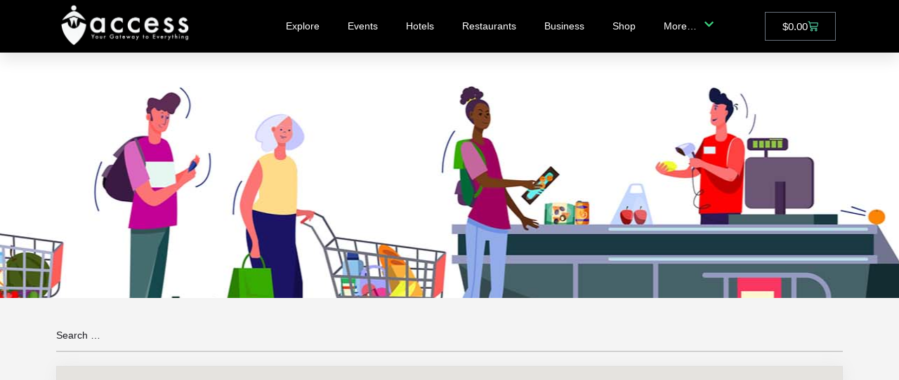

--- FILE ---
content_type: text/css
request_url: https://access767.com/wp-content/uploads/elementor/css/post-19120.css?ver=1766422372
body_size: 668
content:
.elementor-kit-19120{--e-global-color-primary:#242C41;--e-global-color-secondary:#54595F;--e-global-color-text:#7A7A7A;--e-global-color-accent:#3DCE7E;--e-global-color-1bfc1940:#02C1DE;--e-global-color-9aaa8c2:#63F1BE;--e-global-color-5bf9538a:#000;--e-global-color-4fda4a81:#FFF;--e-global-color-221070d:#E5E8EA;--e-global-color-1fa5a7b:#FA5705;--e-global-typography-primary-font-family:"Roboto";--e-global-typography-primary-font-weight:400;--e-global-typography-secondary-font-family:"Roboto";--e-global-typography-secondary-font-weight:400;--e-global-typography-text-font-family:"Roboto";--e-global-typography-text-font-weight:400;--e-global-typography-accent-font-family:"Roboto";--e-global-typography-accent-font-weight:500;background-color:var( --e-global-color-4fda4a81 );font-weight:500;}.elementor-kit-19120 button,.elementor-kit-19120 input[type="button"],.elementor-kit-19120 input[type="submit"],.elementor-kit-19120 .elementor-button{background-color:#02C1DE;color:#FFFFFF;}.elementor-kit-19120 button:hover,.elementor-kit-19120 button:focus,.elementor-kit-19120 input[type="button"]:hover,.elementor-kit-19120 input[type="button"]:focus,.elementor-kit-19120 input[type="submit"]:hover,.elementor-kit-19120 input[type="submit"]:focus,.elementor-kit-19120 .elementor-button:hover,.elementor-kit-19120 .elementor-button:focus{background-color:#242C41;color:#FFFFFF;}.elementor-kit-19120 e-page-transition{background-color:#FFBC7D;}.elementor-kit-19120 p{margin-block-end:20px;}.elementor-kit-19120 h1{font-size:18px;}.elementor-kit-19120 h2{font-size:16px;font-weight:600;line-height:1.3em;letter-spacing:1.5px;}.elementor-kit-19120 h3{font-size:16px;font-weight:600;letter-spacing:1.5px;}.elementor-kit-19120 h4{font-size:16px;font-weight:700;}.elementor-kit-19120 h5{color:#36454F;font-size:18px;font-weight:900;text-transform:uppercase;line-height:1.5em;letter-spacing:1px;}.elementor-kit-19120 h6{font-size:14px;font-weight:700;}.elementor-kit-19120 label{font-weight:500;}.elementor-section.elementor-section-boxed > .elementor-container{max-width:1140px;}.e-con{--container-max-width:1140px;}{}h1.entry-title{display:var(--page-title-display);}@media(max-width:1024px){.elementor-section.elementor-section-boxed > .elementor-container{max-width:1024px;}.e-con{--container-max-width:1024px;}}@media(max-width:767px){.elementor-kit-19120 h1{font-size:16px;}.elementor-kit-19120 h2{font-size:14px;}.elementor-kit-19120 h3{font-size:16px;}.elementor-kit-19120 h4{font-size:13px;}.elementor-kit-19120 h5{font-size:14px;}.elementor-kit-19120 h6{font-size:14px;}.elementor-section.elementor-section-boxed > .elementor-container{max-width:767px;}.e-con{--container-max-width:767px;}}

--- FILE ---
content_type: text/css
request_url: https://access767.com/wp-content/uploads/elementor/css/post-21752.css?ver=1766481332
body_size: 351
content:
.elementor-21752 .elementor-element.elementor-element-c28de93:not(.elementor-motion-effects-element-type-background), .elementor-21752 .elementor-element.elementor-element-c28de93 > .elementor-motion-effects-container > .elementor-motion-effects-layer{background-image:url("https://access767.com/wp-content/uploads/2020/03/shop_def2.jpg");background-position:top center;}.elementor-21752 .elementor-element.elementor-element-c28de93 > .elementor-background-overlay{background-color:rgba(15, 83, 165, 0.6);opacity:0.5;transition:background 0.3s, border-radius 0.3s, opacity 0.3s;}.elementor-21752 .elementor-element.elementor-element-c28de93 > .elementor-container{min-height:350px;}.elementor-21752 .elementor-element.elementor-element-c28de93{transition:background 0.3s, border 0.3s, border-radius 0.3s, box-shadow 0.3s;}.elementor-21752 .elementor-element.elementor-element-1b1a200{margin-top:20px;margin-bottom:20px;}.elementor-21752 .elementor-element.elementor-element-3fa126c > .elementor-widget-container{background-color:#FFFFFF;}

--- FILE ---
content_type: text/css
request_url: https://access767.com/wp-content/uploads/elementor/css/post-18290.css?ver=1766422373
body_size: 1970
content:
.elementor-18290 .elementor-element.elementor-element-4aa02a56:not(.elementor-motion-effects-element-type-background), .elementor-18290 .elementor-element.elementor-element-4aa02a56 > .elementor-motion-effects-container > .elementor-motion-effects-layer{background-color:#FFFFFF;}.elementor-18290 .elementor-element.elementor-element-4aa02a56{transition:background 0.3s, border 0.3s, border-radius 0.3s, box-shadow 0.3s;margin-top:0px;margin-bottom:0px;padding:0px 0px 0px 0px;z-index:2000;}.elementor-18290 .elementor-element.elementor-element-4aa02a56 > .elementor-background-overlay{transition:background 0.3s, border-radius 0.3s, opacity 0.3s;}.elementor-18290 .elementor-element.elementor-element-5f1c1894 > .elementor-element-populated{padding:0px 0px 0px 0px;}.elementor-bc-flex-widget .elementor-18290 .elementor-element.elementor-element-13778e3.elementor-column .elementor-widget-wrap{align-items:center;}.elementor-18290 .elementor-element.elementor-element-13778e3.elementor-column.elementor-element[data-element_type="column"] > .elementor-widget-wrap.elementor-element-populated{align-content:center;align-items:center;}.elementor-18290 .elementor-element.elementor-element-13778e3 > .elementor-element-populated{margin:0px 0px 0px 0px;--e-column-margin-right:0px;--e-column-margin-left:0px;padding:0px 0px 0px 0px;}.elementor-18290 .elementor-element.elementor-element-61b7e123 > .elementor-container > .elementor-column > .elementor-widget-wrap{align-content:center;align-items:center;}.elementor-18290 .elementor-element.elementor-element-61b7e123:not(.elementor-motion-effects-element-type-background), .elementor-18290 .elementor-element.elementor-element-61b7e123 > .elementor-motion-effects-container > .elementor-motion-effects-layer{background-color:var( --e-global-color-5bf9538a );}.elementor-18290 .elementor-element.elementor-element-61b7e123 > .elementor-container{max-width:1115px;min-height:70px;}.elementor-18290 .elementor-element.elementor-element-61b7e123{box-shadow:0px 10px 20px 0px rgba(0,0,0,0.1);margin-top:0px;margin-bottom:0px;padding:2px 2px 2px 2px;z-index:1000;}.elementor-bc-flex-widget .elementor-18290 .elementor-element.elementor-element-f884ac8.elementor-column .elementor-widget-wrap{align-items:center;}.elementor-18290 .elementor-element.elementor-element-f884ac8.elementor-column.elementor-element[data-element_type="column"] > .elementor-widget-wrap.elementor-element-populated{align-content:center;align-items:center;}.elementor-18290 .elementor-element.elementor-element-f884ac8 > .elementor-element-populated{margin:0px 0px 0px 0px;--e-column-margin-right:0px;--e-column-margin-left:0px;padding:0px 0px 0px 0px;}.elementor-widget-image .widget-image-caption{color:var( --e-global-color-text );font-family:var( --e-global-typography-text-font-family ), Sans-serif;font-weight:var( --e-global-typography-text-font-weight );}.elementor-18290 .elementor-element.elementor-element-63c75554{text-align:left;}.elementor-18290 .elementor-element.elementor-element-63c75554 img{width:190px;}.elementor-bc-flex-widget .elementor-18290 .elementor-element.elementor-element-2ebbc6e2.elementor-column .elementor-widget-wrap{align-items:center;}.elementor-18290 .elementor-element.elementor-element-2ebbc6e2.elementor-column.elementor-element[data-element_type="column"] > .elementor-widget-wrap.elementor-element-populated{align-content:center;align-items:center;}.elementor-18290 .elementor-element.elementor-element-2ebbc6e2 > .elementor-element-populated{margin:0px 10px 0px 0px;--e-column-margin-right:10px;--e-column-margin-left:0px;padding:10px 10px 10px 10px;}.elementor-widget-eael-simple-menu .eael-simple-menu >li > a, .eael-simple-menu-container .eael-simple-menu-toggle-text{font-family:var( --e-global-typography-primary-font-family ), Sans-serif;font-weight:var( --e-global-typography-primary-font-weight );}.elementor-widget-eael-simple-menu .eael-simple-menu li ul li > a{font-family:var( --e-global-typography-primary-font-family ), Sans-serif;font-weight:var( --e-global-typography-primary-font-weight );}.elementor-18290 .elementor-element.elementor-element-745cd89 > .elementor-widget-container{border-style:none;}.elementor-18290 .elementor-element.elementor-element-745cd89 .eael-simple-menu-container{background-color:var( --e-global-color-5bf9538a );}.elementor-18290 .elementor-element.elementor-element-745cd89 .eael-simple-menu-container .eael-simple-menu.eael-simple-menu-horizontal{background-color:var( --e-global-color-5bf9538a );}.elementor-18290 .elementor-element.elementor-element-745cd89 .eael-simple-menu-container, .elementor-18290 .elementor-element.elementor-element-745cd89 .eael-simple-menu-container .eael-simple-menu-toggle, .elementor-18290 .elementor-element.elementor-element-745cd89 .eael-simple-menu.eael-simple-menu-horizontal.eael-simple-menu-responsive{border-style:none;}.elementor-18290 .elementor-element.elementor-element-745cd89 .eael-simple-menu.eael-simple-menu-horizontal:not(.eael-simple-menu-responsive) > li > a{border-right:var( --e-global-color-5bf9538a );}.elementor-18290 .elementor-element.elementor-element-745cd89 .eael-simple-menu-align-center .eael-simple-menu.eael-simple-menu-horizontal:not(.eael-simple-menu-responsive) > li:first-child > a{border-left:var( --e-global-color-5bf9538a );}.elementor-18290 .elementor-element.elementor-element-745cd89 .eael-simple-menu-align-right .eael-simple-menu.eael-simple-menu-horizontal:not(.eael-simple-menu-responsive) > li:first-child > a{border-left:var( --e-global-color-5bf9538a );}.elementor-18290 .elementor-element.elementor-element-745cd89 .eael-simple-menu.eael-simple-menu-horizontal.eael-simple-menu-responsive > li:not(:last-child) > a{border-bottom:var( --e-global-color-5bf9538a );}.elementor-18290 .elementor-element.elementor-element-745cd89 .eael-simple-menu.eael-simple-menu-vertical > li:not(:last-child) > a{border-bottom:var( --e-global-color-5bf9538a );}.elementor-18290 .elementor-element.elementor-element-745cd89 .eael-simple-menu li > a{color:var( --e-global-color-4fda4a81 );background-color:var( --e-global-color-5bf9538a );}.elementor-18290 .elementor-element.elementor-element-745cd89 .eael-simple-menu li > a > span svg{fill:var( --e-global-color-4fda4a81 );}.elementor-18290 .elementor-element.elementor-element-745cd89 .eael-simple-menu-toggle-text{color:var( --e-global-color-4fda4a81 );}.elementor-18290 .elementor-element.elementor-element-745cd89 .eael-simple-menu li a span, .elementor-18290 .elementor-element.elementor-element-745cd89 .eael-simple-menu li span.eael-simple-menu-indicator{font-size:15px;}.elementor-18290 .elementor-element.elementor-element-745cd89 .eael-simple-menu li a span, .elementor-18290 .elementor-element.elementor-element-745cd89 .eael-simple-menu li span.eael-simple-menu-indicator i{font-size:15px;}.elementor-18290 .elementor-element.elementor-element-745cd89 .eael-simple-menu li span.eael-simple-menu-indicator svg{width:15px;height:15px;line-height:15px;}.elementor-18290 .elementor-element.elementor-element-745cd89 .eael-simple-menu li span svg{width:15px;height:15px;line-height:15px;}.elementor-18290 .elementor-element.elementor-element-745cd89 .eael-simple-menu li a span{color:var( --e-global-color-accent );background-color:var( --e-global-color-5bf9538a );}.elementor-18290 .elementor-element.elementor-element-745cd89 .eael-simple-menu li a span svg path{fill:var( --e-global-color-accent );}.elementor-18290 .elementor-element.elementor-element-745cd89 .eael-simple-menu li .eael-simple-menu-indicator:before{color:var( --e-global-color-accent );}.elementor-18290 .elementor-element.elementor-element-745cd89 .eael-simple-menu li .eael-simple-menu-indicator i{color:var( --e-global-color-accent );}.elementor-18290 .elementor-element.elementor-element-745cd89 .eael-simple-menu li .eael-simple-menu-indicator svg path{fill:var( --e-global-color-accent );}.elementor-18290 .elementor-element.elementor-element-745cd89 .eael-simple-menu li .eael-simple-menu-indicator{background-color:var( --e-global-color-5bf9538a );}.elementor-18290 .elementor-element.elementor-element-745cd89 .eael-simple-menu li:hover > a{color:#3DCE7E;background-color:#242C41AB;}.elementor-18290 .elementor-element.elementor-element-745cd89 .eael-simple-menu li:hover > a > span svg{fill:#3DCE7E;}.elementor-18290 .elementor-element.elementor-element-745cd89 .eael-simple-menu li .eael-simple-menu-indicator:hover:before{color:#f44336;}.elementor-18290 .elementor-element.elementor-element-745cd89 .eael-simple-menu li .eael-simple-menu-indicator:hover i{color:#f44336;}.elementor-18290 .elementor-element.elementor-element-745cd89 .eael-simple-menu li .eael-simple-menu-indicator:hover svg{fill:#f44336;}.elementor-18290 .elementor-element.elementor-element-745cd89 .eael-simple-menu li .eael-simple-menu-indicator:hover{background-color:#ffffff;border-color:#f44336;}.elementor-18290 .elementor-element.elementor-element-745cd89 .eael-simple-menu li .eael-simple-menu-indicator.eael-simple-menu-indicator-open:before{color:#f44336 !important;}.elementor-18290 .elementor-element.elementor-element-745cd89 .eael-simple-menu li .eael-simple-menu-indicator.eael-simple-menu-indicator-open svg{fill:#f44336 !important;}.elementor-18290 .elementor-element.elementor-element-745cd89 .eael-simple-menu li .eael-simple-menu-indicator.eael-simple-menu-indicator-open i{color:#f44336 !important;}.elementor-18290 .elementor-element.elementor-element-745cd89 .eael-simple-menu li .eael-simple-menu-indicator.eael-simple-menu-indicator-open{background-color:#ffffff !important;border-color:#f44336 !important;}.elementor-18290 .elementor-element.elementor-element-745cd89 .eael-simple-menu-container .eael-simple-menu-toggle{background-color:#242C41;}.elementor-18290 .elementor-element.elementor-element-745cd89 .eael-simple-menu-container .eael-simple-menu-toggle i{color:#ffffff;}.elementor-18290 .elementor-element.elementor-element-745cd89 .eael-simple-menu-container .eael-simple-menu-toggle svg{fill:#ffffff;}.elementor-18290 .elementor-element.elementor-element-745cd89 .eael-simple-menu.eael-simple-menu-responsive li > a{color:#FFFFFF;background-color:#242C41;}.elementor-18290 .elementor-element.elementor-element-745cd89 .eael-simple-menu.eael-simple-menu-responsive li > a > span svg{fill:#FFFFFF;}.elementor-18290 .elementor-element.elementor-element-745cd89 .eael-simple-menu.eael-simple-menu-responsive li:hover > a{color:#3DCE7E;}.elementor-18290 .elementor-element.elementor-element-745cd89 .eael-simple-menu.eael-simple-menu-responsive li:hover > a > span svg{fill:#3DCE7E;}.elementor-18290 .elementor-element.elementor-element-745cd89 .eael-simple-menu li ul{background-color:#242C41;border-style:none;}.elementor-18290 .elementor-element.elementor-element-745cd89 .eael-simple-menu.eael-simple-menu-horizontal li ul li a{padding-left:20px;padding-right:20px;}.elementor-18290 .elementor-element.elementor-element-745cd89 .eael-simple-menu.eael-simple-menu-horizontal li ul li > a{border-bottom:1px solid #242C41;}.elementor-18290 .elementor-element.elementor-element-745cd89 .eael-simple-menu.eael-simple-menu-vertical li ul li > a{border-bottom:1px solid #242C41;}.elementor-18290 .elementor-element.elementor-element-745cd89 .eael-simple-menu li ul li > a{background-color:#242C41;}.elementor-18290 .elementor-element.elementor-element-745cd89 .eael-simple-menu li ul li a span{font-size:12px;}.elementor-18290 .elementor-element.elementor-element-745cd89 .eael-simple-menu li ul li span.eael-simple-menu-indicator{font-size:12px;}.elementor-18290 .elementor-element.elementor-element-745cd89 .eael-simple-menu li ul li span.eael-simple-menu-indicator i{font-size:12px;}.elementor-18290 .elementor-element.elementor-element-745cd89 .eael-simple-menu li ul li .eael-simple-menu-indicator svg{width:12px;height:12px;line-height:12px;}.elementor-18290 .elementor-element.elementor-element-745cd89 .eael-simple-menu li ul li .eael-simple-menu-indicator{background-color:#242C41E6 !important;border-color:#242C41 !important;}.elementor-18290 .elementor-element.elementor-element-745cd89 .eael-simple-menu li ul li a span.eael-simple-menu-dropdown-indicator{background-color:#242C41E6 !important;border-color:#242C41 !important;}.elementor-18290 .elementor-element.elementor-element-745cd89 .eael-simple-menu li ul li:hover > a{color:#3DCE7E;}.elementor-18290 .elementor-element.elementor-element-745cd89 .eael-simple-menu li ul li.current-menu-item > a.eael-item-active{color:#3DCE7E;}.elementor-18290 .elementor-element.elementor-element-745cd89 .eael-simple-menu li ul li.current-menu-ancestor > a.eael-item-active{color:#3DCE7E;}.elementor-bc-flex-widget .elementor-18290 .elementor-element.elementor-element-47ebeb4.elementor-column .elementor-widget-wrap{align-items:center;}.elementor-18290 .elementor-element.elementor-element-47ebeb4.elementor-column.elementor-element[data-element_type="column"] > .elementor-widget-wrap.elementor-element-populated{align-content:center;align-items:center;}.elementor-18290 .elementor-element.elementor-element-47ebeb4 > .elementor-element-populated{border-style:none;margin:0px 10px 0px 0px;--e-column-margin-right:10px;--e-column-margin-left:0px;padding:10px 10px 10px 10px;}.elementor-widget-woocommerce-menu-cart .elementor-menu-cart__toggle .elementor-button{font-family:var( --e-global-typography-primary-font-family ), Sans-serif;font-weight:var( --e-global-typography-primary-font-weight );}.elementor-widget-woocommerce-menu-cart .elementor-menu-cart__product-name a{font-family:var( --e-global-typography-primary-font-family ), Sans-serif;font-weight:var( --e-global-typography-primary-font-weight );}.elementor-widget-woocommerce-menu-cart .elementor-menu-cart__product-price{font-family:var( --e-global-typography-primary-font-family ), Sans-serif;font-weight:var( --e-global-typography-primary-font-weight );}.elementor-widget-woocommerce-menu-cart .elementor-menu-cart__footer-buttons .elementor-button{font-family:var( --e-global-typography-primary-font-family ), Sans-serif;font-weight:var( --e-global-typography-primary-font-weight );}.elementor-widget-woocommerce-menu-cart .elementor-menu-cart__footer-buttons a.elementor-button--view-cart{font-family:var( --e-global-typography-primary-font-family ), Sans-serif;font-weight:var( --e-global-typography-primary-font-weight );}.elementor-widget-woocommerce-menu-cart .elementor-menu-cart__footer-buttons a.elementor-button--checkout{font-family:var( --e-global-typography-primary-font-family ), Sans-serif;font-weight:var( --e-global-typography-primary-font-weight );}.elementor-widget-woocommerce-menu-cart .woocommerce-mini-cart__empty-message{font-family:var( --e-global-typography-primary-font-family ), Sans-serif;font-weight:var( --e-global-typography-primary-font-weight );}.elementor-18290 .elementor-element.elementor-element-359db53 > .elementor-widget-container{border-style:none;}.elementor-18290 .elementor-element.elementor-element-359db53{--divider-style:solid;--subtotal-divider-style:solid;--elementor-remove-from-cart-button:none;--remove-from-cart-button:block;--toggle-button-text-color:#FCFCFC;--toggle-button-icon-color:var( --e-global-color-9aaa8c2 );--toggle-button-hover-text-color:var( --e-global-color-accent );--toggle-button-icon-hover-color:var( --e-global-color-accent );--items-indicator-text-color:var( --e-global-color-primary );--items-indicator-background-color:var( --e-global-color-4fda4a81 );--cart-border-style:none;--cart-footer-layout:1fr 1fr;--products-max-height-sidecart:calc(100vh - 240px);--products-max-height-minicart:calc(100vh - 385px);--view-cart-button-background-color:var( --e-global-color-primary );--view-cart-button-hover-background-color:var( --e-global-color-accent );}.elementor-18290 .elementor-element.elementor-element-359db53 .widget_shopping_cart_content{--subtotal-divider-left-width:0;--subtotal-divider-right-width:0;}.elementor-theme-builder-content-area{height:400px;}.elementor-location-header:before, .elementor-location-footer:before{content:"";display:table;clear:both;}@media(max-width:1024px){.elementor-bc-flex-widget .elementor-18290 .elementor-element.elementor-element-5f1c1894.elementor-column .elementor-widget-wrap{align-items:center;}.elementor-18290 .elementor-element.elementor-element-5f1c1894.elementor-column.elementor-element[data-element_type="column"] > .elementor-widget-wrap.elementor-element-populated{align-content:center;align-items:center;}.elementor-bc-flex-widget .elementor-18290 .elementor-element.elementor-element-13778e3.elementor-column .elementor-widget-wrap{align-items:center;}.elementor-18290 .elementor-element.elementor-element-13778e3.elementor-column.elementor-element[data-element_type="column"] > .elementor-widget-wrap.elementor-element-populated{align-content:center;align-items:center;}.elementor-18290 .elementor-element.elementor-element-f884ac8 > .elementor-element-populated{padding:0% 0% 0% 5%;}.elementor-18290 .elementor-element.elementor-element-2ebbc6e2 > .elementor-element-populated{padding:0% 0% 0% 5%;}.elementor-18290 .elementor-element.elementor-element-47ebeb4 > .elementor-element-populated{padding:0% 0% 0% 5%;}}@media(min-width:768px){.elementor-18290 .elementor-element.elementor-element-5f1c1894{width:75%;}.elementor-18290 .elementor-element.elementor-element-13778e3{width:25%;}.elementor-18290 .elementor-element.elementor-element-f884ac8{width:25%;}.elementor-18290 .elementor-element.elementor-element-2ebbc6e2{width:64.332%;}.elementor-18290 .elementor-element.elementor-element-47ebeb4{width:10%;}}@media(max-width:1024px) and (min-width:768px){.elementor-18290 .elementor-element.elementor-element-5f1c1894{width:50%;}.elementor-18290 .elementor-element.elementor-element-13778e3{width:25%;}.elementor-18290 .elementor-element.elementor-element-f884ac8{width:50%;}.elementor-18290 .elementor-element.elementor-element-2ebbc6e2{width:50%;}.elementor-18290 .elementor-element.elementor-element-47ebeb4{width:50%;}}@media(max-width:767px){.elementor-18290 .elementor-element.elementor-element-4aa02a56{margin-top:0px;margin-bottom:0px;padding:0px 0px 0px 0px;}.elementor-18290 .elementor-element.elementor-element-5f1c1894 > .elementor-element-populated{margin:0px 0px 0px 0px;--e-column-margin-right:0px;--e-column-margin-left:0px;padding:0px 0px 0px 0px;}.elementor-18290 .elementor-element.elementor-element-13778e3 > .elementor-element-populated{margin:0px 0px 0px 0px;--e-column-margin-right:0px;--e-column-margin-left:0px;padding:5px 5px 5px 5px;}.elementor-18290 .elementor-element.elementor-element-61b7e123{padding:0px 0px 0px 0px;}.elementor-18290 .elementor-element.elementor-element-f884ac8{width:50%;}.elementor-18290 .elementor-element.elementor-element-f884ac8 > .elementor-element-populated{padding:0px 0px 0px 20px;}.elementor-18290 .elementor-element.elementor-element-63c75554{text-align:left;}.elementor-18290 .elementor-element.elementor-element-2ebbc6e2{width:20%;}.elementor-18290 .elementor-element.elementor-element-2ebbc6e2 > .elementor-element-populated{padding:0px 0px 0px 0px;}.elementor-18290 .elementor-element.elementor-element-47ebeb4{width:30%;}.elementor-18290 .elementor-element.elementor-element-47ebeb4 > .elementor-element-populated{padding:0px 0px 0px 0px;}}

--- FILE ---
content_type: text/css
request_url: https://access767.com/wp-content/uploads/elementor/css/post-18292.css?ver=1766422373
body_size: 1684
content:
.elementor-18292 .elementor-element.elementor-element-93c5530{--display:flex;--flex-direction:row;--container-widget-width:calc( ( 1 - var( --container-widget-flex-grow ) ) * 100% );--container-widget-height:100%;--container-widget-flex-grow:1;--container-widget-align-self:stretch;--flex-wrap-mobile:wrap;--align-items:stretch;--gap:10px 10px;--row-gap:10px;--column-gap:10px;border-style:solid;--border-style:solid;border-width:0px 0px 0px 0px;--border-top-width:0px;--border-right-width:0px;--border-bottom-width:0px;--border-left-width:0px;border-color:#cecece;--border-color:#cecece;--margin-top:-3px;--margin-bottom:0px;--margin-left:0px;--margin-right:0px;--padding-top:0px;--padding-bottom:50px;--padding-left:0px;--padding-right:0px;--z-index:1000;}.elementor-18292 .elementor-element.elementor-element-93c5530:not(.elementor-motion-effects-element-type-background), .elementor-18292 .elementor-element.elementor-element-93c5530 > .elementor-motion-effects-container > .elementor-motion-effects-layer{background-color:#36454F;}.elementor-18292 .elementor-element.elementor-element-7fa2c0d{--display:flex;}.elementor-18292 .elementor-element.elementor-element-750c9b3{--display:flex;--flex-direction:row;--container-widget-width:calc( ( 1 - var( --container-widget-flex-grow ) ) * 100% );--container-widget-height:100%;--container-widget-flex-grow:1;--container-widget-align-self:stretch;--flex-wrap-mobile:wrap;--align-items:stretch;--gap:0px 0px;--row-gap:0px;--column-gap:0px;--padding-top:50px;--padding-bottom:90px;--padding-left:0px;--padding-right:0px;}.elementor-18292 .elementor-element.elementor-element-51db56b{--display:flex;}.elementor-widget-heading .elementor-heading-title{font-family:var( --e-global-typography-primary-font-family ), Sans-serif;font-weight:var( --e-global-typography-primary-font-weight );color:var( --e-global-color-primary );}.elementor-18292 .elementor-element.elementor-element-ae22bd1{text-align:left;}.elementor-18292 .elementor-element.elementor-element-ae22bd1 .elementor-heading-title{font-size:18px;font-weight:500;text-transform:uppercase;letter-spacing:2px;color:#3DCE7E;}.elementor-widget-icon-list .elementor-icon-list-item:not(:last-child):after{border-color:var( --e-global-color-text );}.elementor-widget-icon-list .elementor-icon-list-icon i{color:var( --e-global-color-primary );}.elementor-widget-icon-list .elementor-icon-list-icon svg{fill:var( --e-global-color-primary );}.elementor-widget-icon-list .elementor-icon-list-item > .elementor-icon-list-text, .elementor-widget-icon-list .elementor-icon-list-item > a{font-family:var( --e-global-typography-text-font-family ), Sans-serif;font-weight:var( --e-global-typography-text-font-weight );}.elementor-widget-icon-list .elementor-icon-list-text{color:var( --e-global-color-secondary );}.elementor-18292 .elementor-element.elementor-element-cd33da2 .elementor-icon-list-items:not(.elementor-inline-items) .elementor-icon-list-item:not(:last-child){padding-block-end:calc(5px/2);}.elementor-18292 .elementor-element.elementor-element-cd33da2 .elementor-icon-list-items:not(.elementor-inline-items) .elementor-icon-list-item:not(:first-child){margin-block-start:calc(5px/2);}.elementor-18292 .elementor-element.elementor-element-cd33da2 .elementor-icon-list-items.elementor-inline-items .elementor-icon-list-item{margin-inline:calc(5px/2);}.elementor-18292 .elementor-element.elementor-element-cd33da2 .elementor-icon-list-items.elementor-inline-items{margin-inline:calc(-5px/2);}.elementor-18292 .elementor-element.elementor-element-cd33da2 .elementor-icon-list-items.elementor-inline-items .elementor-icon-list-item:after{inset-inline-end:calc(-5px/2);}.elementor-18292 .elementor-element.elementor-element-cd33da2 .elementor-icon-list-icon i{transition:color 0.3s;}.elementor-18292 .elementor-element.elementor-element-cd33da2 .elementor-icon-list-icon svg{transition:fill 0.3s;}.elementor-18292 .elementor-element.elementor-element-cd33da2{--e-icon-list-icon-size:0px;--icon-vertical-offset:0px;}.elementor-18292 .elementor-element.elementor-element-cd33da2 .elementor-icon-list-icon{padding-inline-end:0px;}.elementor-18292 .elementor-element.elementor-element-cd33da2 .elementor-icon-list-item > .elementor-icon-list-text, .elementor-18292 .elementor-element.elementor-element-cd33da2 .elementor-icon-list-item > a{font-size:14px;font-weight:300;}.elementor-18292 .elementor-element.elementor-element-cd33da2 .elementor-icon-list-text{color:#FFFFFF;transition:color 0.3s;}.elementor-18292 .elementor-element.elementor-element-0e1d806{--display:flex;}.elementor-18292 .elementor-element.elementor-element-95d885e{text-align:left;}.elementor-18292 .elementor-element.elementor-element-95d885e .elementor-heading-title{font-size:18px;font-weight:500;text-transform:uppercase;letter-spacing:2px;color:#3DCE7E;}.elementor-18292 .elementor-element.elementor-element-bfb8684 .elementor-icon-list-items:not(.elementor-inline-items) .elementor-icon-list-item:not(:last-child){padding-block-end:calc(5px/2);}.elementor-18292 .elementor-element.elementor-element-bfb8684 .elementor-icon-list-items:not(.elementor-inline-items) .elementor-icon-list-item:not(:first-child){margin-block-start:calc(5px/2);}.elementor-18292 .elementor-element.elementor-element-bfb8684 .elementor-icon-list-items.elementor-inline-items .elementor-icon-list-item{margin-inline:calc(5px/2);}.elementor-18292 .elementor-element.elementor-element-bfb8684 .elementor-icon-list-items.elementor-inline-items{margin-inline:calc(-5px/2);}.elementor-18292 .elementor-element.elementor-element-bfb8684 .elementor-icon-list-items.elementor-inline-items .elementor-icon-list-item:after{inset-inline-end:calc(-5px/2);}.elementor-18292 .elementor-element.elementor-element-bfb8684 .elementor-icon-list-icon i{transition:color 0.3s;}.elementor-18292 .elementor-element.elementor-element-bfb8684 .elementor-icon-list-icon svg{transition:fill 0.3s;}.elementor-18292 .elementor-element.elementor-element-bfb8684{--e-icon-list-icon-size:0px;--icon-vertical-offset:0px;}.elementor-18292 .elementor-element.elementor-element-bfb8684 .elementor-icon-list-icon{padding-inline-end:0px;}.elementor-18292 .elementor-element.elementor-element-bfb8684 .elementor-icon-list-item > .elementor-icon-list-text, .elementor-18292 .elementor-element.elementor-element-bfb8684 .elementor-icon-list-item > a{font-size:14px;font-weight:300;}.elementor-18292 .elementor-element.elementor-element-bfb8684 .elementor-icon-list-text{color:#FFFFFF;transition:color 0.3s;}.elementor-18292 .elementor-element.elementor-element-00190e5{--display:flex;}.elementor-18292 .elementor-element.elementor-element-967da34{text-align:left;}.elementor-18292 .elementor-element.elementor-element-967da34 .elementor-heading-title{font-size:18px;font-weight:500;text-transform:uppercase;letter-spacing:2px;color:#3DCE7E;}.elementor-18292 .elementor-element.elementor-element-262b096 .elementor-icon-list-items:not(.elementor-inline-items) .elementor-icon-list-item:not(:last-child){padding-block-end:calc(5px/2);}.elementor-18292 .elementor-element.elementor-element-262b096 .elementor-icon-list-items:not(.elementor-inline-items) .elementor-icon-list-item:not(:first-child){margin-block-start:calc(5px/2);}.elementor-18292 .elementor-element.elementor-element-262b096 .elementor-icon-list-items.elementor-inline-items .elementor-icon-list-item{margin-inline:calc(5px/2);}.elementor-18292 .elementor-element.elementor-element-262b096 .elementor-icon-list-items.elementor-inline-items{margin-inline:calc(-5px/2);}.elementor-18292 .elementor-element.elementor-element-262b096 .elementor-icon-list-items.elementor-inline-items .elementor-icon-list-item:after{inset-inline-end:calc(-5px/2);}.elementor-18292 .elementor-element.elementor-element-262b096 .elementor-icon-list-icon i{transition:color 0.3s;}.elementor-18292 .elementor-element.elementor-element-262b096 .elementor-icon-list-icon svg{transition:fill 0.3s;}.elementor-18292 .elementor-element.elementor-element-262b096{--e-icon-list-icon-size:0px;--icon-vertical-offset:0px;}.elementor-18292 .elementor-element.elementor-element-262b096 .elementor-icon-list-icon{padding-inline-end:0px;}.elementor-18292 .elementor-element.elementor-element-262b096 .elementor-icon-list-item > .elementor-icon-list-text, .elementor-18292 .elementor-element.elementor-element-262b096 .elementor-icon-list-item > a{font-size:14px;font-weight:300;}.elementor-18292 .elementor-element.elementor-element-262b096 .elementor-icon-list-text{color:#FFFFFF;transition:color 0.3s;}.elementor-18292 .elementor-element.elementor-element-7432566{--display:flex;}.elementor-18292 .elementor-element.elementor-element-81d8893{text-align:left;}.elementor-18292 .elementor-element.elementor-element-81d8893 .elementor-heading-title{font-size:18px;font-weight:500;text-transform:uppercase;letter-spacing:2px;color:#3DCE7E;}.elementor-18292 .elementor-element.elementor-element-1a7a89d .elementor-icon-list-items:not(.elementor-inline-items) .elementor-icon-list-item:not(:last-child){padding-block-end:calc(5px/2);}.elementor-18292 .elementor-element.elementor-element-1a7a89d .elementor-icon-list-items:not(.elementor-inline-items) .elementor-icon-list-item:not(:first-child){margin-block-start:calc(5px/2);}.elementor-18292 .elementor-element.elementor-element-1a7a89d .elementor-icon-list-items.elementor-inline-items .elementor-icon-list-item{margin-inline:calc(5px/2);}.elementor-18292 .elementor-element.elementor-element-1a7a89d .elementor-icon-list-items.elementor-inline-items{margin-inline:calc(-5px/2);}.elementor-18292 .elementor-element.elementor-element-1a7a89d .elementor-icon-list-items.elementor-inline-items .elementor-icon-list-item:after{inset-inline-end:calc(-5px/2);}.elementor-18292 .elementor-element.elementor-element-1a7a89d .elementor-icon-list-icon i{transition:color 0.3s;}.elementor-18292 .elementor-element.elementor-element-1a7a89d .elementor-icon-list-icon svg{transition:fill 0.3s;}.elementor-18292 .elementor-element.elementor-element-1a7a89d{--e-icon-list-icon-size:0px;--icon-vertical-offset:0px;}.elementor-18292 .elementor-element.elementor-element-1a7a89d .elementor-icon-list-icon{padding-inline-end:0px;}.elementor-18292 .elementor-element.elementor-element-1a7a89d .elementor-icon-list-item > .elementor-icon-list-text, .elementor-18292 .elementor-element.elementor-element-1a7a89d .elementor-icon-list-item > a{font-size:14px;font-weight:300;}.elementor-18292 .elementor-element.elementor-element-1a7a89d .elementor-icon-list-text{color:#FFFFFF;transition:color 0.3s;}.elementor-18292 .elementor-element.elementor-element-73d652c{--grid-template-columns:repeat(0, auto);--icon-size:18px;--grid-column-gap:24px;--grid-row-gap:0px;}.elementor-18292 .elementor-element.elementor-element-73d652c .elementor-widget-container{text-align:center;}.elementor-18292 .elementor-element.elementor-element-73d652c .elementor-social-icon{background-color:#36454F;--icon-padding:0em;}.elementor-18292 .elementor-element.elementor-element-73d652c .elementor-social-icon i{color:#3DCE7E;}.elementor-18292 .elementor-element.elementor-element-73d652c .elementor-social-icon svg{fill:#3DCE7E;}.elementor-18292 .elementor-element.elementor-element-73d652c .elementor-social-icon:hover i{color:#FFFFFF;}.elementor-18292 .elementor-element.elementor-element-73d652c .elementor-social-icon:hover svg{fill:#FFFFFF;}.elementor-18292 .elementor-element.elementor-element-da10105{text-align:center;}.elementor-18292 .elementor-element.elementor-element-da10105 .elementor-heading-title{font-size:12px;font-weight:300;color:#FFFFFF;}.elementor-18292 .elementor-element.elementor-element-79480b3:not(.elementor-motion-effects-element-type-background), .elementor-18292 .elementor-element.elementor-element-79480b3 > .elementor-motion-effects-container > .elementor-motion-effects-layer{background-color:#FFFFFF;}.elementor-18292 .elementor-element.elementor-element-79480b3{transition:background 0.3s, border 0.3s, border-radius 0.3s, box-shadow 0.3s;margin-top:0px;margin-bottom:0px;padding:2px 2px 2px 2px;z-index:1000;}.elementor-18292 .elementor-element.elementor-element-79480b3 > .elementor-background-overlay{transition:background 0.3s, border-radius 0.3s, opacity 0.3s;}.elementor-18292 .elementor-element.elementor-element-a217227 > .elementor-element-populated{margin:0px 0px 0px 0px;--e-column-margin-right:0px;--e-column-margin-left:0px;padding:0px 0px 0px 0px;}.elementor-theme-builder-content-area{height:400px;}.elementor-location-header:before, .elementor-location-footer:before{content:"";display:table;clear:both;}@media(max-width:1024px) and (min-width:768px){.elementor-18292 .elementor-element.elementor-element-51db56b{--width:25%;}.elementor-18292 .elementor-element.elementor-element-0e1d806{--width:25%;}.elementor-18292 .elementor-element.elementor-element-00190e5{--width:25%;}.elementor-18292 .elementor-element.elementor-element-7432566{--width:25%;}}@media(max-width:1024px){.elementor-18292 .elementor-element.elementor-element-93c5530{--padding-top:50px;--padding-bottom:50px;--padding-left:20px;--padding-right:20px;}.elementor-18292 .elementor-element.elementor-element-750c9b3{--padding-top:70px;--padding-bottom:20px;--padding-left:20px;--padding-right:20px;}.elementor-18292 .elementor-element.elementor-element-73d652c > .elementor-widget-container{padding:40px 0px 0px 0px;}}@media(max-width:767px){.elementor-18292 .elementor-element.elementor-element-93c5530{--padding-top:30px;--padding-bottom:30px;--padding-left:20px;--padding-right:20px;}.elementor-18292 .elementor-element.elementor-element-7fa2c0d{--padding-top:0px;--padding-bottom:0px;--padding-left:0px;--padding-right:0px;}.elementor-18292 .elementor-element.elementor-element-750c9b3{--margin-top:10px;--margin-bottom:0px;--margin-left:0px;--margin-right:0px;}.elementor-18292 .elementor-element.elementor-element-51db56b{--width:50%;}.elementor-18292 .elementor-element.elementor-element-cd33da2 .elementor-icon-list-item > .elementor-icon-list-text, .elementor-18292 .elementor-element.elementor-element-cd33da2 .elementor-icon-list-item > a{font-size:13px;}.elementor-18292 .elementor-element.elementor-element-0e1d806{--width:50%;--padding-top:0px;--padding-bottom:0px;--padding-left:0px;--padding-right:0px;}.elementor-18292 .elementor-element.elementor-element-bfb8684 .elementor-icon-list-item > .elementor-icon-list-text, .elementor-18292 .elementor-element.elementor-element-bfb8684 .elementor-icon-list-item > a{font-size:13px;}.elementor-18292 .elementor-element.elementor-element-00190e5{--width:50%;--padding-top:50px;--padding-bottom:0px;--padding-left:0px;--padding-right:0px;}.elementor-18292 .elementor-element.elementor-element-262b096 .elementor-icon-list-item > .elementor-icon-list-text, .elementor-18292 .elementor-element.elementor-element-262b096 .elementor-icon-list-item > a{font-size:13px;}.elementor-18292 .elementor-element.elementor-element-7432566{--width:50%;--padding-top:50px;--padding-bottom:0px;--padding-left:0px;--padding-right:0px;}.elementor-18292 .elementor-element.elementor-element-1a7a89d .elementor-icon-list-item > .elementor-icon-list-text, .elementor-18292 .elementor-element.elementor-element-1a7a89d .elementor-icon-list-item > a{font-size:13px;}.elementor-18292 .elementor-element.elementor-element-73d652c .elementor-widget-container{text-align:center;}.elementor-18292 .elementor-element.elementor-element-da10105 .elementor-heading-title{line-height:15px;}.elementor-18292 .elementor-element.elementor-element-79480b3{margin-top:0px;margin-bottom:0px;padding:0px 0px 0px 0px;}.elementor-18292 .elementor-element.elementor-element-a217227 > .elementor-element-populated{margin:0px 0px 0px 0px;--e-column-margin-right:0px;--e-column-margin-left:0px;padding:0px 0px 0px 0px;}}

--- FILE ---
content_type: text/css
request_url: https://access767.com/wp-content/plugins/wc-multivendor-marketplace/assets/css/min/store-lists/wcfmmp-style-stores-list.css?ver=3.6.15
body_size: 3214
content:
.wcfmfa{font-weight:300}.wcfm-store-list-page #main,.wcfm-store-list-page #primary,.wcfm-store-list-page .content-area{max-width:100%!important;width:100%!important;left:0!important;margin:0!important;padding:0!important;border:0!important;float:none!important}#secondary,.sidebar-primary,.wcfm-store-list-page .sidebar-container{display:none!important}#wcfmmp-stores-lists{box-shadow:1px 1px 20px 0 #e9e9e9;height:auto!important}#wcfmmp-stores-lists *{box-sizing:border-box}.wcfm-store-list-page #wcfmmp-stores-lists select{-webkit-appearance:none;-moz-appearance:none;-ms-appearance:none;-o-appearance:none;appearance:none}#wcfmmp-stores-lists .left_sidebar{width:25%;padding:2% 3% 0 3%;background:#efefef;margin-bottom:0;border:1px solid #efefef}#wcfmmp-stores-lists .right_side{width:75%;padding:2% 2% 0 2%}#wcfmmp-stores-lists .right_side_full{width:100%}#wcfmmp-stores-map-wrapper{margin-bottom:25px}#wcfmmp-stores-lists #wcfmmp-stores-map-wrapper{margin-bottom:0}#wcfmmp-stores-lists .wcfmmp-store-lists-sorting{font-size:.875em;margin:0 12px;margin-bottom:2.617924em}.wcfmmp-store-search-form{padding:30px 0;box-shadow:1px 1px 20px 0 #e9e9e9}#wcfmmp-store-lists-sidebar .wcfmmp-store-search-form{margin:0}#wcfmmp_store_orderby,.wcfmmp-store-search-form #wcfmmp_store_state,.wcfmmp-store-search-form .select2-container,.wcfmmp-store-search-form .wcfmmp-search-box,.wcfmmp-store-search-form input#search,.wcfmmp-store-search-form input.wcfm-search-field,.wcfmmp-store-search-form input.wcfmmp-radius-addr,.wcfmmp-store-search-form select#wcfmmp_store_category,.wcfmmp-store-search-form select#wcfmmp_store_country{padding:8px 10px;width:23%;margin-left:0;margin-right:10px;font-size:15px;display:inline-block;box-shadow:none;background-color:#fff!important;border:1px solid #ccc!important;box-shadow:1px 1px 5px 0 #e9e9e9;-moz-border-radius:3px;-webkit-border-radius:3px;border-radius:3px;min-height:38px}.wcfmmp-store-search-form div.wcfm_radius_filter_container{position:relative}.wcfmmp-store-search-form i.wcfmmmp_locate_icon{position:absolute;top:50%;right:10px;width:20px;height:20px;margin-top:-12px;cursor:pointer;background-size:contain}#wcfmmp-store-lists-sidebar .wcfmmp-store-search-form i.wcfmmmp_locate_icon{right:17px;margin-top:-17px}.wcfmmp-store-search-form input.wcfmmp-radius-addr{padding-right:32px;width:100%}.wcfmmp-store-search-form div.wcfm_radius_filter_container,.wcfmmp-store-search-form div.wcfm_radius_slidecontainer{padding:5px;padding-top:0;width:23%;display:inline-block;position:relative}#wcfmmp-store-lists-sidebar .wcfmmp-store-search-form #wcfmmp_store_state,#wcfmmp-store-lists-sidebar .wcfmmp-store-search-form .select2-container,#wcfmmp-store-lists-sidebar .wcfmmp-store-search-form .wcfmmp-search-box,#wcfmmp-store-lists-sidebar .wcfmmp-store-search-form div.wcfm_radius_filter_container,#wcfmmp-store-lists-sidebar .wcfmmp-store-search-form div.wcfm_radius_slidecontainer,#wcfmmp-store-lists-sidebar .wcfmmp-store-search-form input#search,#wcfmmp-store-lists-sidebar .wcfmmp-store-search-form input.wcfm-search-field,#wcfmmp-store-lists-sidebar .wcfmmp-store-search-form input.wcfmmp-radius-addr,#wcfmmp-store-lists-sidebar .wcfmmp-store-search-form select#wcfmmp_store_category,#wcfmmp-store-lists-sidebar .wcfmmp-store-search-form select#wcfmmp_store_country{width:95%!important;margin-bottom:10px}#wcfmmp-store-lists-sidebar .wcfmmp-store-search-form div.wcfm_radius_filter_container{width:100%}.wcfmmp-store-search-form div.wcfm_radius_slidecontainer .wcfmmp_radius_range{-webkit-appearance:none;width:100%;height:5px;border-radius:5px;background:#d3d3d3;outline:0;opacity:.7;-webkit-transition:.2s;transition:opacity .2s}.wcfmmp-store-search-form div.wcfm_radius_slidecontainer .wcfmmp_radius_range::-webkit-slider-thumb{-webkit-appearance:none;appearance:none;width:15px;height:15px;border-radius:50%;background:#17a2b8;cursor:pointer}.wcfmmp-store-search-form div.wcfm_radius_slidecontainer .wcfmmp_radius_range::-moz-range-thumb{width:15px;height:15px;border-radius:50%;background:#17a2b8;cursor:pointer}.wcfmmp-store-search-form div.wcfm_radius_slidecontainer .wcfmmp_radius_range_start{font-size:10px;float:left}.wcfmmp-store-search-form div.wcfm_radius_slidecontainer .wcfmmp_radius_range_cur{font-size:10px;position:absolute;top:27px}.wcfmmp-store-search-form div.wcfm_radius_slidecontainer .wcfmmp_radius_range_end{font-size:10px;float:right}.wcfmmp-store-search-form .select2-container{padding:0;vertical-align:top;min-height:38px}#wcfmmp_store_orderby{width:250px;vertical-align:top;margin:0}.wcfmmp-store-search-form .select2-container--default .select2-selection--single{padding:5px;border:0;height:40px}.wcfmmp-store-search-form{text-align:center}#wcfmmp-store-lists-sidebar .wcfmmp-store-search-form{text-align:left}.wcfmmp-stores-listing{position:relative}.wcfmmp-stores-listing ul.product_list_widget li{list-style:none;padding:10px 0 5px 75px;min-height:80px;position:relative;overflow:hidden;vertical-align:top;line-height:1.33}.wcfmmp-stores-listing ul.product_list_widget li img{top:10px;position:absolute;left:0;width:50px;height:50px;margin-bottom:5px;object-fit:cover;object-position:50% 50%;max-width:100%!important}.wcfmmp-stores-listing ul.product_list_widget li a{display:block;margin-bottom:5px;padding:0;overflow:hidden;text-overflow:ellipsis;line-height:1.3;flex:1}.wcfmmp-stores-listing ul.product_list_widget li .wcfm_vendor_badge img{position:relative;left:0;top:0;width:20px;height:20px;margin-bottom:5px}.wcfmmp-stores-listing .wcfmmp-store-list-map{width:100%;border:1px solid #dfdfdf;max-height:450px}.wcfm_map_info_wrapper{display:table}.wcfm_map_info_wrapper .wcfm_map_info_logo{display:table-cell;float:left;margin-right:20px}.wcfm_map_info_wrapper .wcfm_map_info_content{display:table-cell;vertical-align:middle}.wcfm_map_info_wrapper .wcfm_map_info_store{font-size:20px;color:#111;font-weight:600;margin-bottom:10px;display:block;text-decoration:none!important}.wcfmmp-store-lists-sorting .wcfm-woocommerce-ordering{float:left;margin-right:1em;margin-bottom:0;padding:.5em 0}.wcfmmp-store-lists-sorting .woocommerce-result-count{float:left;position:relative;margin-bottom:0;padding:1em 0}.wcfmmp-store-lists-sorting .wcfmmp-pagination{padding:1em 0}#wcfmmp-stores-wrap ul.wcfmmp-store-wrap{list-style:none;margin:20px 0;padding:0}#wcfmmp-stores-wrap ul.wcfmmp-store-wrap:after,#wcfmmp-stores-wrap ul.wcfmmp-store-wrap:before{content:" ";display:table}#wcfmmp-stores-wrap ul.wcfmmp-store-wrap:after{clear:both}#wcfmmp-stores-wrap ul.wcfmmp-store-wrap li{list-style-type:none;float:left;margin:0 0 20px 0;padding-left:15px;padding-right:15px;margin-bottom:20px}#wcfmmp-stores-wrap ul.wcfmmp-store-wrap li.coloum-2{width:50%}#wcfmmp-stores-wrap ul.wcfmmp-store-wrap li.coloum-3{width:33.33%}#wcfmmp-stores-wrap ul.wcfmmp-store-wrap li.coloum-4{width:25%}#wcfmmp-stores-wrap ul.wcfmmp-store-wrap li.coloum-5{width:20%}#wcfmmp-stores-wrap ul.wcfmmp-store-wrap a.wcfm_catalog_enquiry{text-decoration:none}#wcfmmp-stores-wrap ul.wcfmmp-store-wrap li.coloum-4 a.wcfm_catalog_enquiry{font-size:14px}#wcfmmp-stores-wrap ul.wcfmmp-store-wrap li.coloum-5 a.wcfm_catalog_enquiry{font-size:12px}#wcfmmp-stores-wrap ul.wcfmmp-store-wrap li .store-wrapper{background:#fff;box-shadow:1px 1px 20px 0 #e9e9e9;box-sizing:border-box;-moz-box-sizing:border-box;-ms-box-sizing:border-box;-o-box-sizing:border-box;-webkit-box-sizing:border-box}#wcfmmp-stores-wrap a.wcfmmp-visit-store{position:absolute;top:-22px;right:20px;border-radius:40px;border-bottom:1px solid #17a2b8;text-decoration:none;font-size:14px;width:130px;height:37px;line-height:37px;color:#17a2b8;font-weight:700;background:#fff;text-align:center;text-transform:uppercase}#wcfmmp-stores-wrap a.wcfmmp-visit-store:hover{background:#000}#wcfmmp-stores-wrap ul.wcfmmp-store-wrap li.coloum-3 a.wcfmmp-visit-store{right:10px;width:60px;height:30px;line-height:30px}#wcfmmp-stores-wrap ul.wcfmmp-store-wrap li.coloum-4 a.wcfmmp-visit-store{right:10px;width:60px;height:30px;line-height:30px}#wcfmmp-stores-wrap ul.wcfmmp-store-wrap li.coloum-5 a.wcfmmp-visit-store{right:5px;width:50px;height:30px;line-height:30px;font-weight:400;font-size:12px}#wcfmmp-stores-wrap ul.wcfmmp-store-wrap p.store-phone{background:linear-gradient(90deg,#4a706a 50%,rgba(0,0,0,0) 100%);border-radius:10px 0 0 10px}#wcfmmp-stores-wrap ul.wcfmmp-store-wrap li.coloum-3 a.wcfmmp-visit-store span,#wcfmmp-stores-wrap ul.wcfmmp-store-wrap li.coloum-3 p.store-address{display:none}#wcfmmp-stores-wrap ul.wcfmmp-store-wrap li.coloum-4 a.wcfmmp-visit-store span,#wcfmmp-stores-wrap ul.wcfmmp-store-wrap li.coloum-4 p.store-address,#wcfmmp-stores-wrap ul.wcfmmp-store-wrap li.coloum-4 p.store-phone{display:none}#wcfmmp-stores-wrap ul.wcfmmp-store-wrap li.coloum-5 a.wcfmmp-visit-store span,#wcfmmp-stores-wrap ul.wcfmmp-store-wrap li.coloum-5 p.store-address,#wcfmmp-stores-wrap ul.wcfmmp-store-wrap li.coloum-5 p.store-phone{display:none}#wcfmmp-stores-wrap .paginations{text-align:center;margin-top:30px;padding-bottom:70px;display:block}#wcfmmp-stores-lists .wcfmmp-store-lists-sorting .paginations{margin-top:0;padding-bottom:0}#wcfmmp-stores-wrap .paginations ul{padding:0;margin:0 auto;border:0;text-align:center}#wcfmmp-stores-wrap .paginations ul li{padding:0;display:inline-block;padding:0 3px;list-style:none;margin:2px}#wcfmmp-stores-wrap .paginations ul li a,#wcfmmp-stores-wrap .paginations ul li span{font-size:13px;color:#999;background:#eee;min-height:22px;line-height:22px;min-width:25px;display:block;text-align:center}#wcfmmp-stores-wrap .paginations ul li:first-child a,#wcfmmp-stores-wrap .paginations ul li:last-child a{background:0 0;margin-top:1px}#wcfmmp-stores-wrap .paginations ul li:first-child{background:0 0}#wcfmmp-stores-wrap .paginations ul li:last-child{background:0 0}#wcfmmp-stores-wrap .paginations ul li a:hover,#wcfmmp-stores-wrap .paginations ul li span.current{color:#fff;background:#17a2b8}.bd_rating .wcfm_vendor_badges{margin-top:3px}@media (max-width:767px){#wcfmmp-stores-wrap ul.wcfmmp-store-wrap li{width:100%!important;float:none}}@media (min-width:768px) and (max-width:991px){#wcfmmp-stores-wrap ul.wcfmmp-store-wrap li{width:50%}}@media (min-width:992px){#wcfmmp-stores-wrap ul.wcfmmp-store-wrap li{width:33.33%}}#wcfmmp-stores-wrap ul.wcfmmp-store-wrap li .store-content{max-width:100%;border-bottom:3px solid #17a2b8}@media (max-width:767px){#wcfmmp-stores-wrap ul.wcfmmp-store-wrap li .store-content{text-align:left}#wcfmmp-stores-lists .right_side{width:100%}#wcfmmp-stores-lists .left_sidebar{width:100%;margin-top:50px}#wcfmmp-stores-lists .wcfmmp-store-lists-sorting{margin-top:2.617924em;text-align:center}.wcfmmp-store-lists-sorting .wcfm-woocommerce-ordering,.wcfmmp-store-lists-sorting .woocommerce-result-count{float:none}}@media (max-width:991px) and (min-width:768px){#wcfmmp-stores-wrap ul.wcfmmp-store-wrap li.coloum-2:nth-of-type(2n-1){clear:left}}#wcfmmp-stores-wrap ul.wcfmmp-store-wrap li .store-content .store-info{height:100%;background-repeat:no-repeat;background-size:cover;background-position:center;height:320px;position:relative}#wcfmmp-stores-wrap ul.wcfmmp-store-wrap li.coloum-3 .store-content .store-info{height:220px}#wcfmmp-stores-wrap ul.wcfmmp-store-wrap li.coloum-4 .store-content .store-info{height:220px}#wcfmmp-stores-wrap ul.wcfmmp-store-wrap li.coloum-5 .store-content .store-info{height:150px}#wcfmmp-stores-wrap ul.wcfmmp-store-wrap li .store-content .store-info .store-data-container{height:100%;background-color:rgba(0,0,0,.45)}#wcfmmp-stores-wrap ul.wcfmmp-store-wrap li .store-content .store-info .featured-favourite{padding:20px 20px 10px;overflow:hidden}#wcfmmp-stores-wrap ul.wcfmmp-store-wrap li .store-content .store-info .featured-favourite .featured-label{float:left;padding:2px 10px;background:#2d54a3;color:#fff;border-radius:3px;box-shadow:0 0 25px -5px #afafaf}#wcfmmp-stores-wrap ul.wcfmmp-store-wrap li .store-content .store-info .featured-favourite .favourite-label{float:right;padding:2px;background:#fff;width:55px;border-radius:20px;text-align:center;box-shadow:0 0 25px -5px #afafaf}#wcfmmp-stores-wrap ul.wcfmmp-store-wrap li .store-content .store-info .featured-favourite .favourite-label i.wcfmfa{color:#e74c3c}#wcfmmp-stores-wrap ul.wcfmmp-store-wrap li .store-content .store-info .store-data{padding:0 20px}#wcfmmp-stores-wrap ul.wcfmmp-store-wrap li .store-content .store-info .store-data h2{margin:9px 0;padding:0;font-size:20px}#wcfmmp-stores-wrap ul.wcfmmp-store-wrap li .store-content .store-info .store-data h2 a{color:#fff;text-shadow:rgba(0,0,0,.8) 0 1px 0}#wcfmmp-stores-wrap ul.wcfmmp-store-wrap li .store-content .store-info .store-data h2 a:hover{color:#fafafa;text-shadow:rgba(0,0,0,.8) 0 1px 0}#wcfmmp-stores-wrap ul.wcfmmp-store-wrap li .store-content .store-info .store-data p{margin-bottom:2px;color:#fff;text-shadow:rgba(0,0,0,.8) 0 1px 0}#wcfmmp-stores-wrap ul.wcfmmp-store-wrap li .store-data .wcfmmp-store-rating{float:none!important;overflow:hidden;position:relative;height:1.618em;line-height:1.618;font-size:1em;width:6em!important;font-family:'Font Awesome 5 Free'!important;font-weight:900}#wcfmmp-stores-wrap ul.wcfmmp-store-wrap li.coloum-5 .store-data .wcfmmp-store-rating{margin:0 auto}#wcfmmp-stores-wrap ul.wcfmmp-store-wrap li .store-data .wcfmmp-store-rating:before{color:#47525d;content:"" "" "" "" "";opacity:.25;float:left;top:0;left:0;position:absolute}#wcfmmp-stores-wrap ul.wcfmmp-store-wrap li .store-data .wcfmmp-store-rating span{overflow:hidden;float:left;top:0;left:0;position:absolute;padding-top:1.5em}#wcfmmp-stores-wrap ul.wcfmmp-store-wrap li .store-data .wcfmmp-store-rating span:before{content:"" "" "" "" "";top:0;position:absolute;left:0;color:#ff912c}#wcfmmp-stores-wrap ul.wcfmmp-store-wrap li .store-data p.store-address{line-height:23px}#wcfmmp-stores-wrap ul.wcfmmp-store-wrap li .store-footer{background:#fff;position:relative;padding:15px 20px;border-top:1px solid #eee;min-height:280px}#wcfmmp-stores-wrap ul.wcfmmp-store-wrap li.coloum-3 .store-footer{min-height:200px;height:220px}#wcfmmp-stores-wrap ul.wcfmmp-store-wrap li.coloum-4 .store-footer{min-height:180px;height:180px}#wcfmmp-stores-wrap ul.wcfmmp-store-wrap li.coloum-5 .store-footer{min-height:180px;height:180px;text-align:center}#wcfmmp-stores-lists .spacer{clear:both}#wcfmmp-stores-lists .lft{float:left}#wcfmmp-stores-lists .rgt{float:right}#wcfmmp-stores-wrap ul.wcfmmp-store-wrap li .store-footer .store-avatar{padding:6px;background:#fff;margin-top:10px;position:absolute;top:-75px;width:116px;height:116px;border-radius:50%;border:1px solid #efefef}#wcfmmp-stores-wrap ul.wcfmmp-store-wrap li.coloum-3 .store-footer .store-avatar{width:75px;height:75px;top:-60px;left:10px}#wcfmmp-stores-wrap ul.wcfmmp-store-wrap li.coloum-4 .store-footer .store-avatar{width:75px;height:75px;top:-60px;left:10px}#wcfmmp-stores-wrap ul.wcfmmp-store-wrap li.coloum-5 .store-footer .store-avatar{width:50px;height:50px;top:-45px;left:5px}.bd_rating .star-rating,.bd_rating .wcfm_vendor_badges{float:left;margin-right:20px}#wcfmmp-stores-wrap ul.wcfmmp-store-wrap li .store-data h2{font-size:21px;line-height:25px}#wcfmmp-stores-wrap ul.wcfmmp-store-wrap li .store-data h2 a{color:#525252;text-decoration:none;font-weight:600}#wcfmmp-stores-wrap ul.wcfmmp-store-wrap li .store-data h2 .wcfm_vendor_badges{display:inline-block;margin-top:0;vertical-align:middle;margin-left:5px}#wcfmmp-stores-wrap ul.wcfmmp-store-wrap li.coloum-3 .store-data h2{font-size:20px;line-height:18px;margin-bottom:5px}#wcfmmp-stores-wrap ul.wcfmmp-store-wrap li.coloum-4 .store-data h2{font-size:15px;line-height:15px}#wcfmmp-stores-wrap ul.wcfmmp-store-wrap li.coloum-5 .store-data h2{font-size:15px;line-height:15px}#wcfmmp-stores-wrap ul.wcfmmp-store-wrap li.coloum-3 .store-data h2 a{font-weight:600}#wcfmmp-stores-wrap ul.wcfmmp-store-wrap li.coloum-4 .store-data h2 a{font-weight:400}#wcfmmp-stores-wrap ul.wcfmmp-store-wrap li.coloum-5 .store-data h2 a{font-weight:400}#wcfmmp-stores-wrap ul.wcfmmp-store-wrap li .store-footer .store-data-container{width:100%;padding:55px 0 0 0}#wcfmmp-stores-wrap ul.wcfmmp-store-wrap li.coloum-3 .store-footer .store-data-container{padding:15px 0 0 0}#wcfmmp-stores-wrap ul.wcfmmp-store-wrap li.coloum-4 .store-footer .store-data-container{padding:25px 0 0 0}#wcfmmp-stores-wrap ul.wcfmmp-store-wrap li.coloum-5 .store-footer .store-data-container{padding:25px 0 0 0}.store-data-container .star-rating span::before{color:#ff912c}.store-data-container .store-address{font-size:13px;line-height:20px;color:#838383;margin:0 0 15px 0}.store-data-container .store-phone{font-size:15px;line-height:18px;color:#525252;margin:12px 0 0 0}.store-data-container .store-phone i{font-size:13px;width:21px;height:21px;background:#525252;border-radius:50%;color:#fff;text-align:center;line-height:21px;margin-right:0;vertical-align:middle}#wcfmmp-stores-wrap ul.wcfmmp-store-wrap li .store-footer .store-avatar img{width:100%;height:100%;border-radius:50%}#wcfmmp-stores-wrap ul.wcfmmp-store-wrap li.no-banner-img .store-content .store-info .store-data-container{height:100%;background:0 0}#wcfmmp-stores-wrap ul.wcfmmp-store-wrap li.no-banner-img .store-content .store-info .featured-favourite .featured-label{background:#d1dbf0;color:#2d54a3;box-shadow:none}#wcfmmp-stores-wrap ul.wcfmmp-store-wrap li.no-banner-img .store-content .store-data h2 a{color:#526b6f;text-shadow:none}#wcfmmp-stores-wrap ul.wcfmmp-store-wrap li.no-banner-img .store-content .store-data h2 a:hover{color:#333;text-shadow:none}#wcfmmp-stores-wrap ul.wcfmmp-store-wrap li.no-banner-img .store-content .store-data p{color:#748082;text-shadow:none}@media screen and (max-width:800px){#wcfmmp-stores-wrap ul.wcfmmp-store-wrap li .store-footer .store-avatar{width:75px;height:75px;top:-50px}.store-footer .store-data-container{padding-top:35px}}@media screen and (max-width:736px){#wcfmmp-stores-wrap ul.wcfmmp-store-wrap li .store-footer{min-height:auto}}@media screen and (max-width:640px){#wcfmmp-stores-wrap a.wcfmmp-visit-store span{display:none}#wcfmmp-stores-wrap a.wcfmmp-visit-store{width:100px}.wcfmmp-store-search-form #wcfmmp_store_state,.wcfmmp-store-search-form .select2-container,.wcfmmp-store-search-form div.wcfm_radius_filter_container,.wcfmmp-store-search-form div.wcfm_radius_slidecontainer,.wcfmmp-store-search-form input#search,.wcfmmp-store-search-form input.wcfmmp-radius-addr,.wcfmmp-store-search-form select#wcfmmp_store_category,.wcfmmp-store-search-form select#wcfmmp_store_country{width:95%;margin-right:0;margin-bottom:10px;text-align:left}.wcfmmp-store-search-form div.wcfm_radius_filter_container{padding:0}.wcfmmp-store-search-form input.wcfmmp-radius-addr{width:100%}.bd_rating .star-rating,.bd_rating .wcfm_vendor_badges{float:none;margin-right:0}}@media screen and (max-width:375px){.bd_rating{display:inline-block}#wcfmmp-stores-wrap ul.wcfmmp-store-wrap li .store-footer{min-height:auto}.store-footer .store-data-container{width:100%}.star-rating{margin:0 auto}}

--- FILE ---
content_type: text/css
request_url: https://access767.com/wp-content/plugins/wc-multivendor-marketplace/assets/css/min/store-lists/wcfmmp-style-stores-list-classic.css?ver=3.6.15
body_size: 893
content:
#wcfmmp-stores-wrap ul.wcfmmp-store-wrap li .store-wrapper{position:relative}#wcfmmp-stores-wrap ul.wcfmmp-store-wrap .lft,#wcfmmp-stores-wrap ul.wcfmmp-store-wrap .rgt{float:none}#wcfmmp-stores-wrap ul.wcfmmp-store-wrap li .store-content .store-info{opacity:.75;height:200px!important}#wcfmmp-stores-wrap ul.wcfmmp-store-wrap li.coloum-4 .store-content .store-info{height:230px!important}#wcfmmp-stores-wrap ul.wcfmmp-store-wrap li.coloum-5 .store-content .store-info{height:200px!important}#wcfmmp-stores-wrap ul.wcfmmp-store-wrap li .store-footer{background:0 0;width:100%;min-height:80px!important;height:80px!important}#wcfmmp-stores-wrap ul.wcfmmp-store-wrap li.coloum-4 .store-footer .store-avatar{left:35%;float:none}#wcfmmp-stores-wrap ul.wcfmmp-store-wrap li.coloum-5 .store-footer .store-avatar{left:35%;float:none}#wcfmmp-stores-wrap ul.wcfmmp-store-wrap li .store-data h2 .wcfm_vendor_badges{margin-bottom:0!important}#wcfmmp-stores-wrap ul.wcfmmp-store-wrap li.coloum-4 .store-data .wcfmmp-store-rating{margin:0 auto}#wcfmmp-stores-wrap ul.wcfmmp-store-wrap li .store-footer .store-data-container{padding-top:0;position:absolute;top:-190px}#wcfmmp-stores-wrap ul.wcfmmp-store-wrap li.coloum-4 .store-footer{text-align:center}#wcfmmp-stores-wrap ul.wcfmmp-store-wrap li.coloum-3 .store-footer .store-data-container{padding-top:0}#wcfmmp-stores-wrap ul.wcfmmp-store-wrap li.coloum-4 .store-footer .store-data-container{left:0;padding:5px 0 0 0}#wcfmmp-stores-wrap ul.wcfmmp-store-wrap li.coloum-5 .store-footer .store-data-container{left:0;padding:5px 0 0 0}#wcfmmp-stores-wrap ul.wcfmmp-store-wrap li.coloum-4 .store-data{padding-top:0}#wcfmmp-stores-wrap ul.wcfmmp-store-wrap li.coloum-5 .store-data{padding-top:0}#wcfmmp-stores-wrap ul.wcfmmp-store-wrap li .store-data h2 a{text-decoration:none}#wcfmmp-stores-wrap ul.wcfmmp-store-wrap li .store-data h2{margin:0}#wcfmmp-stores-wrap ul.wcfmmp-store-wrap li.coloum-3 .store-data h2{margin-top:10px;margin-bottom:5px}#wcfmmp-stores-wrap ul.wcfmmp-store-wrap li.coloum-4 .store-data h2{margin-top:10px;margin-bottom:10px}#wcfmmp-stores-wrap ul.wcfmmp-store-wrap li.coloum-5 .store-data h2{margin-top:10px;margin-bottom:5px}#wcfmmp-stores-wrap ul.wcfmmp-store-wrap li.coloum-4 .store-data h2 a{font-size:16px;font-weight:600}#wcfmmp-stores-wrap ul.wcfmmp-store-wrap li.coloum-5 .store-data h2 a{font-size:15px;font-weight:600}#wcfmmp-stores-wrap ul.wcfmmp-store-wrap li .store-data p.store-address{display:none}#wcfmmp-stores-wrap ul.wcfmmp-store-wrap li .store-data p.store-phone{display:block}#wcfmmp-stores-wrap ul.wcfmmp-store-wrap li.coloum-4 .store-data-container .store-phone i{display:none}#wcfmmp-stores-wrap ul.wcfmmp-store-wrap li.coloum-5 .store-data-container .store-phone i{display:none}#wcfmmp-stores-wrap a.wcfmmp-visit-store,#wcfmmp-stores-wrap ul.wcfmmp-store-wrap li p.store-enquiry a.wcfm_catalog_enquiry{min-width:50px;width:auto;padding:0 15px;height:30px;background:#fff;color:#17a2b8;border-radius:5px;display:inline-block;cursor:pointer}#wcfmmp-stores-wrap ul.wcfmmp-store-wrap li p.store-enquiry{position:absolute;top:214px;right:130px}#wcfmmp-stores-wrap ul.wcfmmp-store-wrap li.coloum-3 p.store-enquiry{right:110px;top:221px}#wcfmmp-stores-wrap ul.wcfmmp-store-wrap li.coloum-4 p.store-enquiry{left:10px;right:auto;top:220px}#wcfmmp-stores-wrap ul.wcfmmp-store-wrap li.coloum-5 p.store-enquiry{left:10px;right:auto;top:220px}#wcfmmp-stores-wrap ul.wcfmmp-store-wrap li p.store-enquiry a.wcfm_catalog_enquiry{margin-top:0;line-height:30px;text-decoration:none}#wcfmmp-stores-wrap ul.wcfmmp-store-wrap li.coloum-4 p.store-enquiry a.wcfm_catalog_enquiry{margin-bottom:0;padding:0 10px}#wcfmmp-stores-wrap ul.wcfmmp-store-wrap li.coloum-5 p.store-enquiry a.wcfm_catalog_enquiry{margin-bottom:0;padding:0 5px}#wcfmmp-stores-wrap ul.wcfmmp-store-wrap li.coloum-4 p.store-enquiry a.wcfm_catalog_enquiry span.wcfmfa,#wcfmmp-stores-wrap ul.wcfmmp-store-wrap li.coloum-5 p.store-enquiry a.wcfm_catalog_enquiry span.wcfmfa{display:none}#wcfmmp-stores-wrap ul.wcfmmp-store-wrap li a.wcfmmp-visit-store{width:auto!important;top:23px;border:#f0f0f0 1px solid;border-bottom:1px solid #17a2b8;-webkit-box-shadow:0 1px 0 #ccc;box-shadow:0 1px 0 #ccc;line-height:32px;text-decoration:none}#wcfmmp-stores-wrap ul.wcfmmp-store-wrap li.coloum-3 a.wcfmmp-visit-store{top:auto;bottom:18px;padding:0 10px}#wcfmmp-stores-wrap ul.wcfmmp-store-wrap li.coloum-4 a.wcfmmp-visit-store{top:auto;bottom:20px;padding:0 10px}#wcfmmp-stores-wrap ul.wcfmmp-store-wrap li.coloum-5 a.wcfmmp-visit-store{top:auto;bottom:20px;padding:0 5px}#wcfmmp-stores-wrap a.wcfmmp-visit-store span{display:none}#wcfmmp-stores-wrap ul.wcfmmp-store-wrap li p.store-enquiry a.wcfm_catalog_enquiry:hover{background:#17a2b8;color:#fff}#wcfmmp-stores-wrap ul.wcfmmp-store-wrap .store-phone{color:#fff;background:linear-gradient(90deg,#4a706a 0,rgba(0,0,0,0) 69%)!important;border-radius:10px 0 0 10px}#wcfmmp-stores-wrap ul.wcfmmp-store-wrap li.coloum-4 .store-phone,#wcfmmp-stores-wrap ul.wcfmmp-store-wrap li.coloum-5 .store-phone{background:linear-gradient(90deg,#4a706a 50%,rgba(0,0,0,0) 100%)!important;border-radius:10px}#wcfmmp-stores-wrap ul.wcfmmp-store-wrap li .store-data h2 a{color:#000;font-weight:600!important;background:0 0}

--- FILE ---
content_type: text/javascript
request_url: https://access767.com/wp-content/plugins/wc-multivendor-marketplace/assets/js/min/store-lists/wcfmmp-script-store-lists.js?ver=3.6.15
body_size: 3899
content:
/*! DO NOT EDIT THIS FILE. This file is a auto generated on 2023-03-25 */
jQuery(document).ready(function(n){function t(){var e=280;n(".wcfmmp-single-store").hasClass("coloum-2")&&(n(".wcfmmp-single-store .store-footer").each(function(){n(this).outerHeight()>e&&(e=n(this).outerHeight())}),n(".wcfmmp-single-store .store-footer").css("height",e)),n(".wcfmmp-store-lists-sorting #wcfmmp_store_orderby").on("change",function(){n(this).parent().submit()})}$current_location_fetched=!1,n("#wcfmmp-stores-lists").parent().hasClass("col-md-8")&&(n("#wcfmmp-stores-lists").parent().removeClass("col-md-8"),n("#wcfmmp-stores-lists").parent().addClass("col-md-12")),n("#wcfmmp-stores-lists").parent().hasClass("col-md-9")&&(n("#wcfmmp-stores-lists").parent().removeClass("col-md-9"),n("#wcfmmp-stores-lists").parent().addClass("col-md-12")),n("#wcfmmp-stores-lists").parent().hasClass("col-sm-8")&&(n("#wcfmmp-stores-lists").parent().removeClass("col-sm-8"),n("#wcfmmp-stores-lists").parent().addClass("col-md-12")),n("#wcfmmp-stores-lists").parent().hasClass("col-sm-9")&&(n("#wcfmmp-stores-lists").parent().removeClass("col-sm-9"),n("#wcfmmp-stores-lists").parent().addClass("col-md-12")),n("#wcfmmp-stores-lists").parent().removeClass("col-sm-push-3"),n("#wcfmmp-stores-lists").parent().removeClass("col-sm-push-4"),n("#wcfmmp-stores-lists").parent().removeClass("col-md-push-3"),n("#wcfmmp-stores-lists").parent().removeClass("col-md-push-4"),0<n(".left_sidebar").length&&768<n(window).width()&&($left_sidebar_height=n(".left_sidebar").outerHeight(),$right_side_height=n(".right_side").outerHeight(),$left_sidebar_height<$right_side_height)&&n(".left_sidebar").css("height",$right_side_height+50),setTimeout(function(){t()},200),0<n("#wcfmmp_store_country").length&&n("#wcfmmp_store_country").select2({allowClear:!0,placeholder:wcfmmp_store_list_messages.choose_location+" ..."}),0<n("#wcfmmp_store_category").length&&n("#wcfmmp_store_category").select2({allowClear:!0,placeholder:wcfmmp_store_list_messages.choose_category+" ..."}),0<n(".wcfm-custom-search-select-field").length&&n(".wcfm-custom-search-select-field").each(function(){$title=n(this).data("title"),n(this).select2({allowClear:!0,placeholder:$title+" ..."})});var s,e,o,a,r,c=n(".wcfmmp-store-search-form"),m=null;function i(){data={action:"wcfmmp_stores_list_search",pagination_base:c.find("#pagination_base").val(),paged:c.find("#wcfm_paged").val(),per_row:$per_row,per_page:$per_page,includes:$includes,excludes:$excludes,orderby:n("#wcfmmp_store_orderby").val(),has_orderby:$has_orderby,has_product:$has_product,sidebar:$sidebar,theme:$theme,search_term:n(".wcfmmp-store-search").val(),wcfmmp_store_category:n("#wcfmmp_store_category").val(),search_data:jQuery(".wcfmmp-store-search-form").serialize(),wcfm_ajax_nonce:wcfm_params.wcfm_ajax_nonce,_wpnonce:c.find("#nonce").val()},m&&clearTimeout(m),s&&s.abort(),m=setTimeout(function(){n(".wcfmmp-stores-listing").block({message:null,overlayCSS:{background:"#fff",opacity:.6}}),s=n.post(wcfm_params.ajax_url,data,function(e){e.success&&(n(".wcfmmp-stores-listing").unblock(),e=e.data,n("#wcfmmp-stores-wrap").html(n(e).find(".wcfmmp-stores-content")),d(),initiateTip(),n(".wcfm_catalog_enquiry").each(function(){n(this).hasClass("wcfm_login_popup")?jQuery(".wcfm_login_popup").each(function(){jQuery(this).click(function(e){e.preventDefault(),jQuerylogin_popup=jQuery(this),jQuery("body").block({message:null,overlayCSS:{background:"#fff",opacity:.6}});e={action:"wcfm_login_popup_form",wcfm_ajax_nonce:wcfm_params.wcfm_ajax_nonce};return jQuery.ajax({type:"POST",url:wcfm_params.ajax_url,data:e,success:function(e){jQuery.colorbox({html:e,width:$popup_width,onComplete:function(){jQuery("#wcfm_login_popup_button").click(function(){var e;$wcfm_is_valid_form=!0,jQuery("#wcfm_login_popup_form").block({message:null,overlayCSS:{background:"#fff",opacity:.6}}),jQuery(".wcfm-message").html("").removeClass("wcfm-error").removeClass("wcfm-success").slideUp(),0==jQuery("input[name=wcfm_login_popup_username]").val().length?(jQuery("#wcfm_login_popup_form .wcfm-message").html('<span class="wcicon-status-cancelled"></span>'+wcfm_login_messages.no_username).addClass("wcfm-error").slideDown(),wcfm_notification_sound.play(),jQuery("#wcfm_login_popup_form").unblock()):0==jQuery("input[name=wcfm_login_popup_password]").val().length?(jQuery("#wcfm_login_popup_form .wcfm-message").html('<span class="wcicon-status-cancelled"></span>'+wcfm_login_messages.no_password).addClass("wcfm-error").slideDown(),wcfm_notification_sound.play(),jQuery("#wcfm_login_popup_form").unblock()):(jQuery(document.body).trigger("wcfm_form_validate",jQuery("#wcfm_login_popup_form")),$wcfm_is_valid_form?(jQuery("#wcfm_login_popup_button").hide(),e={action:"wcfm_login_popup_submit",wcfm_login_popup_form:jQuery("#wcfm_login_popup_form").serialize(),wcfm_ajax_nonce:wcfm_params.wcfm_ajax_nonce},jQuery.post(wcfm_params.ajax_url,e,function(e){e&&(jQueryresponse_json=jQuery.parseJSON(e),wcfm_notification_sound.play(),jQuery(".wcfm-message").html("").removeClass("wcfm-error").removeClass("wcfm-success").slideUp(),jQueryresponse_json.status?(jQuery("#wcfm_login_popup_form .wcfm-message").html('<span class="wcicon-status-completed"></span>'+jQueryresponse_json.message).addClass("wcfm-success").slideDown(),window.location=window.location.href):(jQuery("#wcfm_login_popup_form .wcfm-message").html('<span class="wcicon-status-cancelled"></span>'+jQueryresponse_json.message).addClass("wcfm-error").slideDown(),jQuery("#wcfm_login_popup_button").show(),jQuery("#wcfm_login_popup_form").unblock()))})):(wcfm_notification_sound.play(),jQuery("#wcfm_login_popup_form").unblock()))})}}),jQuery("body").unblock()}}),!1})}):n(this).off("click").on("click",function(e){e.preventDefault(),$store=n(this).data("store"),$product=n(this).data("product"),n.colorbox({inline:!0,href:"#enquiry_form_wrapper",width:$popup_width,onComplete:function(){n("#wcfm_enquiry_form").find("#enquiry_vendor_id").val($store),n("#wcfm_enquiry_form").find("#enquiry_product_id").val($product),0<jQuery(".anr_captcha_field").length&&"undefined"!=typeof grecaptcha&&($wcfm_anr_loaded?grecaptcha.reset():wcfm_anr_onloadCallback(),$wcfm_anr_loaded=!0)}})})}),setTimeout(function(){t()},200))})},500)}$wcfm_anr_loaded=!1,0<n(".wcfmmp-store-search-form").length&&(!wcfmmp_store_list_options.is_geolocate||0!=n("#wcfmmp_radius_addr").length&&navigator.geolocation||i(),c.on("keyup",".wcfm-search-field",function(){i()}),c.on("keyup","#search",function(){i()}),n(".wcfm-search-field").on("input",function(e){i()}),n("#search").on("input",function(e){i()}),n(".wcfm-custom-search-input-field").on("input",function(e){i()}),c.on("change","#wcfmmp_store_category",function(){i()}),c.on("change",".wcfm-custom-search-select-field",function(){i()}),n(document.body).on("wcfm_store_list_country_changed",function(e){i()}),c.on("change","#wcfmmp_store_state",function(){i()}),c.on("keyup","#wcfmmp_store_state",function(){i()}),r="",0<n("#wcfmmp_radius_addr").length)&&(e=parseInt(wcfmmp_store_list_options.max_radius),_=document.getElementById("wcfmmp_radius_addr"),"google"==wcfm_maps.lib?(o=new google.maps.Geocoder,(a=new google.maps.places.Autocomplete(_)).addListener("place_changed",function(){var e=a.getPlace();n("#wcfmmp_radius_lat").val(e.geometry.location.lat()),n("#wcfmmp_radius_lng").val(e.geometry.location.lng()),i()}),n("#wcfmmp_radius_addr").blur(function(){0==n(this).val().length&&(n("#wcfmmp_radius_lat").val(""),n("#wcfmmp_radius_lng").val(""),i())})):r=new L.Control.Search({container:"wcfm_radius_filter_container",url:"https://nominatim.openstreetmap.org/search?format=json&q={s}",jsonpParam:"json_callback",propertyName:"display_name",propertyLoc:["lat","lon"],marker:L.marker([0,0]),moveToLocation:function(e,t,s){n("#wcfmmp_radius_lat").val(e.lat),n("#wcfmmp_radius_lng").val(e.lng),i()},initial:!1,collapsed:!1,autoType:!1,minLength:2}),n("#wcfmmp_radius_range").on("input",function(){n(".wcfmmp_radius_range_cur").html(this.value+wcfmmp_store_list_options.radius_unit),wcfmmp_store_list_options.is_rtl?n(".wcfmmp_radius_range_cur").css("right",this.value/e*n(".wcfm_radius_slidecontainer").outerWidth()-7.5+"px"):n(".wcfmmp_radius_range_cur").css("left",this.value/e*n(".wcfm_radius_slidecontainer").outerWidth()-7.5+"px"),($wcfmmp_radius_lat=n("#wcfmmp_radius_lat").val())&&setTimeout(function(){i()},100)}),wcfmmp_store_list_options.is_rtl?n(".wcfmmp_radius_range_cur").css("right",n("#wcfmmp_radius_range").val()/e*n(".wcfm_radius_slidecontainer").outerWidth()-7.5+"px"):n(".wcfmmp_radius_range_cur").css("left",n("#wcfmmp_radius_range").val()/e*n(".wcfm_radius_slidecontainer").outerWidth()-7.5+"px"),navigator.geolocation)&&(n(".wcfmmmp_locate_icon").on("click",function(){navigator.geolocation.getCurrentPosition(function(s){$current_location_fetched=!0,"google"==wcfm_maps.lib?o.geocode({location:{lat:s.coords.latitude,lng:s.coords.longitude}},function(e,t){"OK"===t&&(n("#wcfmmp_radius_addr").val(e[0].formatted_address),n("#wcfmmp_radius_lat").val(s.coords.latitude),n("#wcfmmp_radius_lng").val(s.coords.longitude),i())}):n.get("https://nominatim.openstreetmap.org/reverse?format=jsonv2&lat="+s.coords.latitude+"&lon="+s.coords.longitude,function(e){n("input.search-input.wcfmmp-radius-addr").val(e.display_name),n("#wcfmmp_radius_lat").val(s.coords.latitude),n("#wcfmmp_radius_lng").val(s.coords.longitude),i()})})}),wcfmmp_store_list_options.is_geolocate)&&(lat=n("#wcfmmp_radius_lat").val(),lng=n("#wcfmmp_radius_lng").val(),lat||lng||n(".wcfmmmp_locate_icon").click());var l,_,p,f=n(".wcfmmp-store-search-form"),u="";function d(){var e;0<n(".wcfmmp-store-list-map").length&&(g(),e={action:"wcfmmp_stores_list_map_markers",pagination_base:c.find("#pagination_base").val(),paged:c.find("#wcfm_paged").val(),per_row:$per_row,per_page:$per_page,includes:$includes,excludes:$excludes,has_product:$has_product,has_orderby:$has_orderby,sidebar:$sidebar,theme:$theme,search_term:n(".wcfmmp-store-search").val(),wcfmmp_store_category:n("#wcfmmp_store_category").val(),wcfmmp_store_country:n("#wcfmmp_store_country").val(),wcfmmp_store_state:n("#wcfmmp_store_state").val(),search_data:jQuery(".wcfmmp-store-search-form").serialize(),wcfm_ajax_nonce:wcfm_params.wcfm_ajax_nonce},s=n.post(wcfm_params.ajax_url,e,function(e){e.success&&(e=e.data,w(n.parseJSON(e)))}))}({init:function(){f.on("change","select#wcfmmp_store_country",this.state_select)},state_select:function(){var e=wc_country_select_params.countries.replace(/&quot;/g,'"'),e=n.parseJSON(e),t=n("#wcfmmp_store_state"),s=t.val(),o=n(this).val();t.data("required");if(e[o])if(n.isEmptyObject(e[o]))t.is("select")&&n("select#wcfmmp_store_state").replaceWith('<input type="text" class="wcfm-text wcfm_ele" name="wcfmmp_store_state" id="wcfmmp_store_state" placeholder="'+wcfmmp_store_list_messages.choose_state+' ..." />'),s?n("#wcfmmp_store_state").val(s):n("#wcfmmp_store_state").val("");else{var a,r,c=u="",m=e[o];for(a in m)m.hasOwnProperty(a)&&(c=c+'<option value="'+a+'"'+r+">"+m[a]+"</option>");t.is("select")&&n("select#wcfmmp_store_state").html('<option value="">'+wcfmmp_store_list_messages.choose_state+" ...</option>"+c),t.is("input")&&(n("input#wcfmmp_store_state").replaceWith('<select class="wcfm-select wcfm_ele" name="wcfmmp_store_state" id="wcfmmp_store_state"></select>'),n("select#wcfmmp_store_state").html('<option value="">'+wcfmmp_store_list_messages.choose_state+" ...</option>"+c))}else t.is("select")&&n("select#wcfmmp_store_state").replaceWith('<input type="text" class="wcfm-text wcfm_ele" name="wcfmmp_store_state" id="wcfmmp_store_state" placeholder="'+wcfmmp_store_list_messages.choose_state+' ..." />'),n("#wcfmmp_store_state").val(u),"N/A"==n("#wcfmmp_store_state").val()&&n("#wcfmmp_store_state").val("");n(document.body).trigger("wcfm_store_list_country_changed")}}).init();{function w(o){var c,m,e;$icon_width=parseInt(wcfmmp_store_list_options.icon_width),$icon_height=parseInt(wcfmmp_store_list_options.icon_height),"google"==wcfm_maps.lib?(c=new google.maps.LatLngBounds,m=new google.maps.InfoWindow,n.each(o,function(e,t){var s,o=new google.maps.LatLng(t.lat,t.lang),a=(c.extend(o),{url:t.icon,scaledSize:new google.maps.Size($icon_width,$icon_height)}),o=new google.maps.Marker({position:o,map:p,animation:google.maps.Animation.DROP,title:t.name,icon:a,zIndex:e}),r=t.info_window_content;google.maps.event.addListener(o,"click",(s=o,function(){m.setContent(r),m.open(p,s)})),p.setCenter(o.getPosition()),l.push(o)}),wcfmmp_store_list_options.is_cluster&&(e=wcfmmp_store_list_options.cluster_image,markerClusterer&&markerClusterer.clearMarkers(),markerClusterer=new MarkerClusterer(p,l,{imagePath:e})),$auto_zoom&&0<o.length&&p.fitBounds(c)):(markersGroup&&markersGroup.clearLayers(),n.each(o,function(e,t){var s=L.icon({iconUrl:t.icon,iconSize:[$icon_width,$icon_height]}),s=L.marker([t.lat,t.lang],{icon:s}).bindPopup(t.info_window_content);l.push(s),markersGroup=L.featureGroup(l).addTo(p),$auto_zoom&&0<o.length&&setTimeout(function(){p.fitBounds(markersGroup.getBounds())},1e3)}))}function g(){if("google"==wcfm_maps.lib)for(var e=0;e<l.length;e++)l[e].setMap(null);l=[]}0<n(".wcfmmp-store-list-map").length&&(n(".wcfmmp-store-list-map").css("height",n(".wcfmmp-store-list-map").outerWidth()/2),l=[],p=markerClusterer=markersGroup="",_=wcfmmp_store_list_options.is_poi?[]:[{featureType:"poi",elementType:"labels",stylers:[{visibility:"off"}]}],"google"==wcfm_maps.lib?(_={zoom:$map_zoom,center:new google.maps.LatLng(wcfmmp_store_list_options.default_lat,wcfmmp_store_list_options.default_lng,13),mapTypeId:wcfm_maps.map_type,styles:_},p=new google.maps.Map(document.getElementById("wcfmmp-store-list-map"),_)):(p=L.map("wcfmmp-store-list-map",{center:[wcfmmp_store_list_options.default_lat,wcfmmp_store_list_options.default_lng],minZoom:2,zoom:$map_zoom,zoomAnimation:!1}),wcfmmp_store_list_options.is_allow_scroll_zoom||p.scrollWheelZoom.disable(),L.tileLayer("https://{s}.tile.openstreetmap.org/{z}/{x}/{y}.png",{subdomains:["a","b","c"]}).addTo(p),r&&0<n("#wcfmmp_radius_addr").length&&(n("#wcfmmp_radius_addr").remove(),p.addControl(r),$wcfmmp_radius_addr=n("#wcfm_radius_filter_container").find(".search-input").addClass("wcfmmp-radius-addr").attr("id","wcfmmp_radius_addr").css("float","none").attr("placeholder",wcfmmp_store_list_options.search_location),$lat=n("#wcfmmp_radius_lat").val(),$lng=n("#wcfmmp_radius_lng").val(),$lat)&&$lng&&n.get("https://nominatim.openstreetmap.org/reverse?format=jsonv2&lat="+$lat+"&lon="+$lng,function(e){$wcfmmp_radius_addr.val(e.display_name)})),wcfmmp_store_list_options.is_geolocate&&$current_location_fetched||d())}});